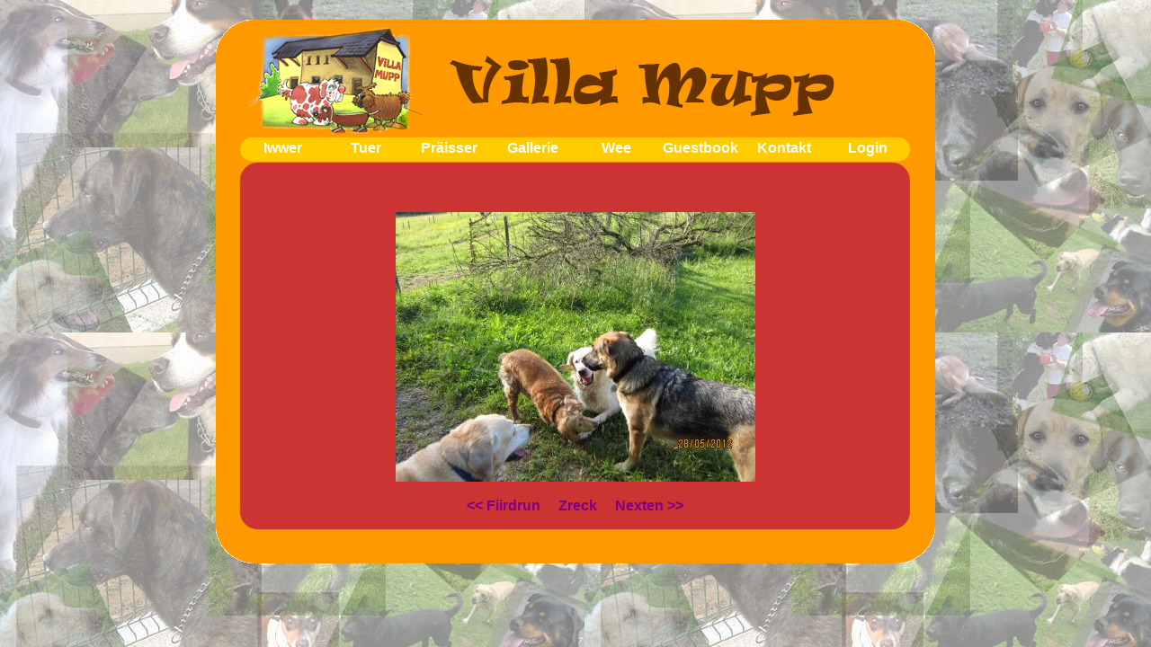

--- FILE ---
content_type: text/html; charset=UTF-8
request_url: http://villa-mupp.lu/?main=pic&pic=134&gallery=1
body_size: 1254
content:
<!--
  Site created by Wagner Pol
-->
<html>
<head>
  <title>..:: VillaMupp.lu ::..</title>
  <meta http-equiv="Content-Type" content="text/html; charset=utf-8">
  <LINK REL="Stylesheet" TYPE="text/css" HREF="../main.css">  
  <script language='JavaScript' type='text/javascript' src='conceptRTE/conceptRTE.js'></script>
  <script src="https://ajax.googleapis.com/ajax/libs/jquery/1.5.1/jquery.min.js" type="text/javascript"></script>  
</head>
<body background="pictz/bg3.jpg" leftmargin="0" topmargin="0" marginwidth="0" marginheight="0">
<script language="JavaScript" type="text/javascript">
  function openHelp()
  {
    var newwin = window.open('inc/help.php','H�llef','resizable=no,location=no,menubar=no,scrollbars=no,status=no,toolbar=no,fullscreen=no,dependent=no,width=400,height=350,left=100,top=100');
  }
</script>
<center><br />
<table id="Table_01" width="800" height="601" border="0" cellpadding="0" cellspacing="0" bgcolor="">
	<tr>
		<td rowspan="2">
			<img src="pictz/layout/design2_01.gif" width="27" height="180" alt=""></td>
		<td colspan="2">
			<a href="http://www.villa-mupp.lu"><img src="pictz/layout/design2_02.gif" width="217" height="131" alt="" border="0"></a></td>
		<td>
			<img src="pictz/layout/design2_03.gif" width="452" height="131" alt=""></td>
		<td colspan="2">
			<img src="pictz/layout/design2_04.gif" width="76" height="131" alt=""></td>
		<td rowspan="2">
			<img src="pictz/layout/design2_05.gif" width="28" height="180" alt=""></td>
	</tr>
	<tr>
		<td colspan="5" background="pictz/layout/design2_06.gif" width="745" height="49" valign="top">
		<table width="100%">
  <tr align="center">
      <td width="12%"><a id="menu" href="?main=about">Iwwer</a></td>
    <td width="12%"><a id="menu" href="?main=tour">Tuer</a></td>
    <td width="12%"><a id="menu" href="?main=prices">Präisser</a></td>
    <td width="12%"><a id="menu" href="?main=photos">Gallerie</a></td>
    <td width="12%"><a id="menu" href="?main=way2vm">Wee</a></td>
    <td width="12%"><a id="menu" href="?main=waubox">Guestbook</a></td>
    <td width="12%"><a id="menu" href="?main=contact">Kontakt</a></td>
    <td width="12%"><a id="menu" href="?main=login">Login</a></td>    

  </tr>
</table>
		
    </td>
	</tr>
	<tr>
		<td background="pictz/layout/design2_07.gif">
			&nbsp;</td>
		<td colspan="5" background="pictz/layout/design2_08.gif" width="745" height="365" align=""
      valign="top"><br />
<p align="center">
<img src='pictz/gallery/1/IMG_1296.JPG' /><br /><br /><a href='?main=pic&gallery=1&pic=133'><< Fiirdrun</a>&nbsp;&nbsp;&nbsp;&nbsp;&nbsp;<a href='?main=photos&gallery=1'>Zreck</a>&nbsp;&nbsp;&nbsp;&nbsp;&nbsp;<a href='?main=pic&gallery=1&pic=135'>Nexten >></a></p>
	
    </td>
		<td background="pictz/layout/Untitled-1_10.gif">
			&nbsp;</td>
	</tr>
	<tr>
		<td colspan="2">
			<img src="pictz/layout/design2_10.gif" width="48" height="55" alt=""></td>
		<td colspan="3" background="pictz/layout/design2_11.gif" width="704" height="55">
      			      
    </td>
		<td colspan="2">
			<img src="pictz/layout/Untitled-1_05.gif" width="48" height="55" alt=""></td>
	</tr>
	<tr>
		<td>
			<img src="pictz/layout/spacer.gif" width="27" height="1" alt=""></td>
		<td>
			<img src="pictz/layout/spacer.gif" width="21" height="1" alt=""></td>
		<td>
			<img src="pictz/layout/spacer.gif" width="196" height="1" alt=""></td>
		<td>
			<img src="pictz/layout/spacer.gif" width="452" height="1" alt=""></td>
		<td>
			<img src="pictz/layout/spacer.gif" width="56" height="1" alt=""></td>
		<td>
			<img src="pictz/layout/spacer.gif" width="20" height="1" alt=""></td>
		<td>
			<img src="pictz/layout/spacer.gif" width="28" height="1" alt=""></td>
	</tr>
  <!--<tr>
    <td colspan="7" style="text-align:right;font-size:10;">Site by <a href="http://www.olymp.lu/index.php/Contact" target="_new">Wagner Pol</a></td>
  </tr>-->
</table>
</body>
</html>


--- FILE ---
content_type: text/css
request_url: http://villa-mupp.lu/main.css
body_size: 315
content:
#menu    {
	color: white;
	font-weight: bold;
	text-decoration: none;
}
#menu:hover    {
	color: white;
	text-decoration: underline;
	font-weight: bold;
}

.inputcontact {
  border:     thin solid #000000;
}

body    {
	font-family: Arial,sans-serif;
	font-size: 14pt;
}
.desc    {
	font-family: Arial,sans-serif;
	font-size: 12pt;
	font-weight: bold;
}
a {
	font-weight: bold;
	text-decoration: none;
	color: purple;
}

a:hover {
	font-weight: bold;
	text-decoration: underline;
	color: maroon;
}

.header {
  font-size:  large;
  color:      #FFFFFF;
}
.norm {
  font-size:  x-small;
}
.waubox_row {
  border:     thin dotted #000000;
  width:      400;
  text-align: left;
  padding:    5px 5px 5px 5px;
  margin:     5px 5px 5px 5px;
}


--- FILE ---
content_type: application/javascript
request_url: http://villa-mupp.lu/conceptRTE/conceptRTE.js
body_size: 4970
content:
// conceptuel Rich Text Editor
// http://www.conceptuel.co.uk
//
// version 1.02
// Improve compatibility with Mozilla Browser
// Replace Link picker from a javascript prompt to a popup window
//
// version 1.01
// Replace Image picker from a javascript prompt to a popup window
//
// version 1.00
// change core application to support multiple languages
// Add Smiley picker

//init variables
var isRichText = false;
var rng;
var currentRTE;
var allRTEs = "";

var isIE;
var isGecko;
var isSafari;
var isKonqueror;

var imagesPath;
var includesPath;
var cssFile;

var language;


function initRTE(imgPath, incPath, css, lang) {
	//set browser vars
	var ua = navigator.userAgent.toLowerCase();
	isIE = ((ua.indexOf("msie") != -1) && (ua.indexOf("opera") == -1) && (ua.indexOf("webtv") == -1));
	isGecko = (ua.indexOf("gecko") != -1);
	isSafari = (ua.indexOf("safari") != -1);
	isKonqueror = (ua.indexOf("konqueror") != -1);

	//check to see if designMode mode is available
	if (document.getElementById && document.designMode && !isSafari && !isKonqueror) {
		isRichText = true;
	}

	if(!isIE) document.captureEvents(Event.MOUSEOVER | Event.MOUSEOUT | Event.MOUSEDOWN | Event.MOUSEUP);
	document.onmouseover = raiseButton;
	document.onmouseout  = normalButton;
	document.onmousedown = lowerButton;
	document.onmouseup   = raiseButton;

	//set paths vars
	imagesPath = imgPath;
	includesPath = incPath;
	cssFile = css;
        language = lang;

	//for testing standard textarea, uncomment the following line
	//isRichText = false;
}

function writeRichText(rte, html, width, height, buttons, readOnly) {
	if (isRichText) {
		if (allRTEs.length > 0) allRTEs += ";";
		allRTEs += rte;
		writeRTE(rte, html, width, height, buttons, readOnly, language);
	} else {
		writeDefault(rte, html, width, height, buttons, readOnly);
	}
}

function writeDefault(rte, html, width, height, buttons, readOnly) {
	if (!readOnly) {
		document.writeln('<textarea name="' + rte + '" id="' + rte + '" style="width: ' + width + 'px; height: ' + height + 'px;">' + html + '</textarea>');
	} else {
		document.writeln('<textarea name="' + rte + '" id="' + rte + '" style="width: ' + width + 'px; height: ' + height + 'px;" readonly>' + html + '</textarea>');
	}
}

function raiseButton(e) {
	if (isIE) {
		var el = window.event.srcElement;
	} else {
		var el= e.target;
	}

	className = el.className;
	if (className == 'btnImage' || className == 'btnImageLowered') {
		el.className = 'btnImageRaised';
	}
}

function normalButton(e) {
	if (isIE) {
		var el = window.event.srcElement;
	} else {
		var el= e.target;
	}

	className = el.className;
	if (className == 'btnImageRaised' || className == 'btnImageLowered') {
		el.className = 'btnImage';
	}
}

function lowerButton(e) {
	if (isIE) {
		var el = window.event.srcElement;
	} else {
		var el= e.target;
	}

	className = el.className;
	if (className == 'btnImage' || className == 'btnImageRaised') {
		el.className = 'btnImageLowered';
	}
}

function writeRTE(rte, html, width, height, buttons, readOnly,language) {
	if (isIE) {
		var tablewidth = width;
	} else {
		var tablewidth = width + 4;
	}

        switch(language) {
            case 'FR' :
               var styleWord     = 'Style';
               var fontWord      = 'Fontes';
               var sizeWord      = 'Taille';
               var boldWord      = 'Gras';
               var italicWord    = 'Italique';
               var underlineWord = 'Soulign�';
               var alignLWord    = 'Alignement � gauche';
               var alignCWord    = 'Alignement au centre';
               var alignRWord    = 'Alignement � droite';
               var alignFWord    = 'Alignement justifi�';
               var rulerWord     = 'Ajouter une barre horizontale';
               var orderWord     = 'Numerotation'
               var unorderWord   = 'Puces'
               var outdentWord   = 'Diminuer le retrait'
               var indentWord    = 'Augmenter le retrait'
               var textColorWord = 'Couleur du texte'
               var backColorWord = 'Couleur de fond du texte'
               var linkWord      = 'Ajouter un hyperlien'
               var imageWord     = 'Ajouter une image'
               break;
            case 'EN' :
            default   :
               var styleWord     = 'Style';
               var fontWord      = 'Font';
               var sizeWord      = 'Size';
               var boldWord      = 'Bold';
               var italicWord    = 'Italic';
               var underlineWord = 'Underline';
               var alignLWord    = 'Align Left';
               var alignCWord    = 'Center';
               var alignRWord    = 'Align Right';
               var alignFWord    = 'Justify Full';
               var rulerWord     = 'Horizontal Rule';
               var orderWord     = 'Ordered List'
               var unorderWord   = 'Unordered List'
               var outdentWord   = 'Outdent'
               var indentWord    = 'Indent'
               var textColorWord = 'Text Color'
               var backColorWord = 'Background Color'
               var linkWord      = 'Insert Link'
               var imageWord     = 'Add Image'
               break;
            }


	if (readOnly) buttons = false;
	if (buttons == true) {
		document.writeln('<style type="text/css">');
		document.writeln('.btnImage { background-color:silver; border: 2px solid silver; cursor: pointer; cursor: hand;}');
		document.writeln('.btnImageRaised { background-color:silver; border: 2px outset; cursor: pointer; cursor: hand;}');
		document.writeln('.btnImageLowered { background-color:silver; border: 2px inset; cursor: pointer; cursor: hand;}');
		document.writeln('.vertSep { background-color:silver; border:1px inset;font-size:0px; width:1px; height:20px; }');
		document.writeln('.btnBack { background-color:silver; border:1px outset; letter-spacing:0; padding-top:2px; padding-bottom:2px }');
		document.writeln('img { border-style:none; }');
		document.writeln('</style>');
		document.writeln('<table class="btnBack" cellpadding=2 cellspacing=0 id="Buttons1_' + rte + '" width="' + tablewidth + '">');
		document.writeln('	<tr>');
		document.writeln('		<td>');
		document.writeln('			<select id="formatblock_' + rte + '" onchange="Select(\'' + rte + '\', this.id);">');
		document.writeln('				<option value="">[' + styleWord + ']</option>');
		document.writeln('				<option value="<p>">Paragraph</option>');
		document.writeln('				<option value="<h1>">Heading 1 <h1></option>');
		document.writeln('				<option value="<h2>">Heading 2 <h2></option>');
		document.writeln('				<option value="<h3>">Heading 3 <h3></option>');
		document.writeln('				<option value="<h4>">Heading 4 <h4></option>');
		document.writeln('				<option value="<h5>">Heading 5 <h5></option>');
		document.writeln('				<option value="<h6>">Heading 6 <h6></option>');
		document.writeln('				<option value="<address>">Address <ADDR></option>');
		document.writeln('				<option value="<pre>">Formatted <pre></option>');
		document.writeln('			</select>');
		document.writeln('		</td>');
		document.writeln('		<td>');
		document.writeln('			<select id="fontname_' + rte + '" onchange="Select(\'' + rte + '\', this.id)">');
		document.writeln('				<option value="Font" selected>[' + fontWord + ']</option>');
		document.writeln('				<option value="Arial, Helvetica, sans-serif">Arial</option>');
		document.writeln('				<option value="Courier New, Courier, mono">Courier New</option>');
		document.writeln('				<option value="Times New Roman, Times, serif">Times New Roman</option>');
		document.writeln('				<option value="Verdana, Arial, Helvetica, sans-serif">Verdana</option>');
		document.writeln('			</select>');
		document.writeln('		</td>');
		document.writeln('		<td>');
		document.writeln('			<select unselectable="on" id="fontsize_' + rte + '" onchange="Select(\'' + rte + '\', this.id);">');
		document.writeln('				<option value="Size">[ ' + sizeWord + ']</option>');
		document.writeln('				<option value="1">1</option>');
		document.writeln('				<option value="2">2</option>');
		document.writeln('				<option value="3">3</option>');
		document.writeln('				<option value="4">4</option>');
		document.writeln('				<option value="5">5</option>');
		document.writeln('				<option value="6">6</option>');
		document.writeln('				<option value="7">7</option>');
		document.writeln('			</select>');
		document.writeln('		</td>');
		document.writeln('		<td width="100%">');
		document.writeln('		</td>');
		document.writeln('	</tr>');
		document.writeln('</table>');
		document.writeln('<table class="btnBack" cellpadding="0" cellspacing="0" id="Buttons2_' + rte + '" width="' + tablewidth + '">');
		document.writeln('	<tr>');
		document.writeln('		<td><img class="btnImage" src="' + imagesPath + 'bold.gif" width="25" height="24" alt="' + boldWord + '" title="' +boldWord + '" onClick="FormatText(\'' + rte + '\', \'bold\', \'\')"></td>');
		document.writeln('		<td><img class="btnImage" src="' + imagesPath + 'italic.gif" width="25" height="24" alt="' + italicWord + '" title="' + italicWord + '" onClick="FormatText(\'' + rte + '\', \'italic\', \'\')"></td>');
		document.writeln('		<td><img class="btnImage" src="' + imagesPath + 'underline.gif" width="25" height="24" alt="' + underlineWord + '" title="' + underlineWord + '" onClick="FormatText(\'' + rte + '\', \'underline\', \'\')"></td>');
		document.writeln('		<td><span class="vertSep"></span></td>');
		document.writeln('		<td><img class="btnImage" src="' + imagesPath + 'left_just.gif" width="25" height="24" alt="' + alignLWord + '" title="' + alignLWord + '" onClick="FormatText(\'' + rte + '\', \'justifyleft\', \'\')"></td>');
		document.writeln('		<td><img class="btnImage" src="' + imagesPath + 'centre.gif" width="25" height="24" alt="' + alignCWord + '" title="' + alignCWord + '" onClick="FormatText(\'' + rte + '\', \'justifycenter\', \'\')"></td>');
		document.writeln('		<td><img class="btnImage" src="' + imagesPath + 'right_just.gif" width="25" height="24" alt="' + alignRWord + '" title="' + alignRWord + '" onClick="FormatText(\'' + rte + '\', \'justifyright\', \'\')"></td>');
		document.writeln('		<td><img class="btnImage" src="' + imagesPath + 'justifyfull.gif" width="25" height="24" alt="' + alignFWord + '" title="' + alignFWord + '" onclick="FormatText(\'' + rte + '\', \'justifyfull\', \'\')"></td>');
		document.writeln('		<td><span class="vertSep"></span></td>');
		document.writeln('		<td><img class="btnImage" src="' + imagesPath + 'hr.gif" width="25" height="24" alt="' + rulerWord + '" title="' + rulerWord + '" onClick="FormatText(\'' + rte + '\', \'inserthorizontalrule\', \'\')"></td>');
		document.writeln('		<td><span class="vertSep"></span></td>');
		document.writeln('		<td><img class="btnImage" src="' + imagesPath + 'numbered_list.gif" width="25" height="24" alt="' + orderWord + '" title="' + orderWord + '" onClick="FormatText(\'' + rte + '\', \'insertorderedlist\', \'\')"></td>');
		document.writeln('		<td><img class="btnImage" src="' + imagesPath + 'list.gif" width="25" height="24" alt="' + unorderWord + '" title="' + unorderWord + '" onClick="FormatText(\'' + rte + '\', \'insertunorderedlist\', \'\')"></td>');
		document.writeln('		<td><span class="vertSep"></span></td>');
		document.writeln('		<td><img class="btnImage" src="' + imagesPath + 'outdent.gif" width="25" height="24" alt="' + outdentWord + '" title="' + outdentWord + '" onClick="FormatText(\'' + rte + '\', \'outdent\', \'\')"></td>');
		document.writeln('		<td><img class="btnImage" src="' + imagesPath + 'indent.gif" width="25" height="24" alt="' + indentWord + '" title="' + indentWord + '" onClick="FormatText(\'' + rte + '\', \'indent\', \'\')"></td>');
		document.writeln('		<td><div id="forecolor_' + rte + '"><img class="btnImage" src="' + imagesPath + 'textcolor.gif" width="25" height="24" alt="' + textColorWord + '" title="' + textColorWord + '" onClick="popup(\'conceptRTE/conceptRTEpalette.html?language=' + language + '&rte=' + rte + '&command=forecolor\', \'palette\',170,250)"></div></td>');
		document.writeln('		<td><div id="hilitecolor_' + rte + '"><img class="btnImage" src="' + imagesPath + 'bgcolor.gif" width="25" height="24" alt="' + backColorWord + '" title="' + backColorWord + '" onClick="popup(\'conceptRTE/conceptRTEpalette.html?language=' + language + '&rte=' + rte + '&command=hilitecolor\', \'palette\',170,250)"></div></td>');
		document.writeln('		<td><span class="vertSep"></span></td>');
		document.writeln('		<td><img class="btnImage" src="' + imagesPath + 'hyperlink.gif" width="25" height="24" alt="' + linkWord + '" title="' + linkWord + '" onClick="popup(\'conceptRTE/conceptRTEurl.html?language=' + language + '&rte=' + rte + '\', \'selectUrl\',400,500)"></td>');
		document.writeln('		<td><img class="btnImage" src="' + imagesPath + 'image.gif" width="25" height="24" alt="' + imageWord + '" title="' + imageWord + '" onClick="popup(\'conceptRTE/conceptRTEimage.html?language=' + language + '&rte=' + rte + '\', \'selectImage\',400,500)"></td>');
		document.writeln('	    <td><img class="btnImage" src="' + imagesPath + 'smiley.gif" width="25" height="24" alt="Smileys" title="Smileys" onClick="popup(\'conceptRTE/conceptRTEsmiley.html?language=' + language + '&rte=' + rte + '\', \'selectSmiley\',169,249)"></td>');
		document.writeln('		<td width="100%"></td>');
		document.writeln('	</tr>');
		document.writeln('</table>');
	}
	document.writeln('<iframe id="' + rte + '" name="' + rte + '" width="' + width + 'px" height="' + height + 'px"></iframe>');
	document.writeln('<input type="hidden" id="hdn' + rte + '" name="' + rte + '" value="">');
	document.getElementById('hdn' + rte).value = html;
	enableDesignMode(rte, html, readOnly);
}

function enableDesignMode(rte, html, readOnly) {
	var frameHtml = "<html id=\"" + rte + "\">\n";
	frameHtml += "<head>\n";
	//to reference your stylesheet, set href property below to your stylesheet path and uncomment
	if (cssFile.length > 0) {
		frameHtml += "<link media=\"all\" type=\"text/css\" href=\"" + cssFile + "\" rel=\"stylesheet\">\n";
	}
	frameHtml += "<style>\n";
	frameHtml += "body {\n";
	frameHtml += "	background: #FFFFFF;\n";
	frameHtml += "	margin: 0px;\n";
	frameHtml += "	padding: 0px;\n";
	frameHtml += "}\n";
	frameHtml += "</style>\n";
	frameHtml += "</head>\n";
	frameHtml += "<body class=rte>\n";
	frameHtml += html + "\n";
	frameHtml += "</body>\n";
	frameHtml += "</html>";

	if (document.all) {
		var oRTE = frames[rte].document;
		oRTE.open();
		oRTE.write(frameHtml);
		oRTE.close();
		if (!readOnly) oRTE.designMode = "On";
	} else {
		try {
			if (!readOnly) document.getElementById(rte).contentDocument.designMode = "on";
			try {
				var oRTE = document.getElementById(rte).contentWindow.document;
				oRTE.open();
				oRTE.write(frameHtml);
				oRTE.close();
				if (isGecko && !readOnly) {
					//attach a keyboard handler for gecko browsers to make keyboard shortcuts work
					oRTE.addEventListener("keypress", kb_handler, true);
				}
			} catch (e) {
				alert("Error preloading content.");
			}
		} catch (e) {
			//gecko may take some time to enable design mode.
			//Keep looping until able to set.
			if (isGecko) {
				setTimeout("enableDesignMode('" + rte + "', '" + html + "', " + readOnly + ");", 10);
			} else {
				return false;
			}
		}
	}
}

function updateRTEs() {
	var vRTEs = allRTEs.split(";");
	for (var i = 0; i < vRTEs.length; i++) {
		updateRTE(vRTEs[i]);
	}
}

function updateRTE(rte) {
	if (!isRichText) return;

	//set message value
	var oHdnMessage = document.getElementById('hdn' + rte);
	var oRTE = document.getElementById(rte);
	var readOnly = false;

	//check for readOnly mode
	if (document.all) {
		if (frames[rte].document.designMode != "On") readOnly = true;
	} else {
		if (document.getElementById(rte).contentDocument.designMode != "on") readOnly = true;
	}

	if (isRichText && !readOnly) {

		if (oHdnMessage.value == null) oHdnMessage.value = "";
		if (document.all) {
			oHdnMessage.value = frames[rte].document.body.innerHTML;
		} else {
			oHdnMessage.value = oRTE.contentWindow.document.body.innerHTML;
		}

		//if there is no content (other than formatting) set value to nothing
		if (stripHTML(oHdnMessage.value.replace("&nbsp;", " ")) == ""
			&& oHdnMessage.value.toLowerCase().search("<hr") == -1
			&& oHdnMessage.value.toLowerCase().search("<img") == -1) oHdnMessage.value = "";
		//fix for gecko
		if (escape(oHdnMessage.value) == "%3Cbr%3E%0D%0A%0D%0A%0D%0A") oHdnMessage.value = "";
	}
}

//Function to format text in the text box
function FormatText(rte, command, option) {
	var oRTE;
	if (document.all) {
		oRTE = frames[rte];

		//get current selected range
		var selection = oRTE.document.selection;
		if (selection != null) {
			rng = selection.createRange();
		}
	} else {
		oRTE = document.getElementById(rte).contentWindow;

		//get currently selected range
		var selection = oRTE.getSelection();
		rng = selection.getRangeAt(selection.rangeCount - 1).cloneRange();
	}

	try {
		oRTE.focus();
	  	oRTE.document.execCommand(command, false, option);
		oRTE.focus();
	} catch (e) {
		alert(e);
	}
}

function getOffsetTop(elm) {
	var mOffsetTop = elm.offsetTop;
	var mOffsetParent = elm.offsetParent;

	while(mOffsetParent){
		mOffsetTop += mOffsetParent.offsetTop;
		mOffsetParent = mOffsetParent.offsetParent;
	}

	return mOffsetTop;
}

function getOffsetLeft(elm) {
	var mOffsetLeft = elm.offsetLeft;
	var mOffsetParent = elm.offsetParent;

	while(mOffsetParent) {
		mOffsetLeft += mOffsetParent.offsetLeft;
		mOffsetParent = mOffsetParent.offsetParent;
	}

	return mOffsetLeft;
}

function Select(rte, selectname) {
	var oRTE;
	if (document.all) {
		oRTE = frames[rte];

		//get current selected range
		var selection = oRTE.document.selection;
		if (selection != null) {
			rng = selection.createRange();
		}
	} else {
		oRTE = document.getElementById(rte).contentWindow;

		//get currently selected range
		var selection = oRTE.getSelection();
		rng = selection.getRangeAt(selection.rangeCount - 1).cloneRange();
	}

	var idx = document.getElementById(selectname).selectedIndex;
	// First one is always a label
	if (idx != 0) {
		var selected = document.getElementById(selectname).options[idx].value;
		var cmd = selectname.replace('_' + rte, '');
		oRTE.focus();
		oRTE.document.execCommand(cmd, false, selected);
		oRTE.focus();
		document.getElementById(selectname).selectedIndex = 0;
	}
}

function kb_handler(evt) {
	var rte = evt.target.id;

	//contributed by Anti Veeranna (thanks Anti!)
	if (evt.ctrlKey) {
		var key = String.fromCharCode(evt.charCode).toLowerCase();
		var cmd = '';
		switch (key) {
			case 'b': cmd = "bold"; break;
			case 'i': cmd = "italic"; break;
			case 'u': cmd = "underline"; break;
		};

		if (cmd) {
			FormatText(rte, cmd, true);
			//evt.target.ownerDocument.execCommand(cmd, false, true);
			// stop the event bubble
			evt.preventDefault();
			evt.stopPropagation();
		}
 	}
}

function stripHTML(oldString) {
	var newString = oldString.replace(/(<([^>]+)>)/ig,"");

	//replace carriage returns and line feeds
   newString = newString.replace(/\r\n/g," ");
   newString = newString.replace(/\n/g," ");
   newString = newString.replace(/\r/g," ");

	//trim string
	newString = trim(newString);

	return newString;
}

function trim(inputString) {
   // Removes leading and trailing spaces from the passed string. Also removes
   // consecutive spaces and replaces it with one space. If something besides
   // a string is passed in (null, custom object, etc.) then return the input.
   if (typeof inputString != "string") return inputString;
   var retValue = inputString;
   var ch = retValue.substring(0, 1);

   while (ch == " ") { // Check for spaces at the beginning of the string
      retValue = retValue.substring(1, retValue.length);
      ch = retValue.substring(0, 1);
   }
   ch = retValue.substring(retValue.length-1, retValue.length);

   while (ch == " ") { // Check for spaces at the end of the string
      retValue = retValue.substring(0, retValue.length-1);
      ch = retValue.substring(retValue.length-1, retValue.length);
   }

	// Note that there are two spaces in the string - look for multiple spaces within the string
   while (retValue.indexOf("  ") != -1) {
		// Again, there are two spaces in each of the strings
      retValue = retValue.substring(0, retValue.indexOf("  ")) + retValue.substring(retValue.indexOf("  ")+1, retValue.length);
   }
   return retValue; // Return the trimmed string back to the user
}

function popup(page,popupname,height,width) {
var topPosition = (screen.height - height) / 2;
var leftPosition = (screen.width - width) / 2;
var windowprops = "width=" + width + ",height=" + height + ",top=" + topPosition + ",left=" + leftPosition + ",location=no,menubar=no,toolbar=no,scrollbars=no,resizable=no,status=no";
newWindow = window.open(page,popupname,windowprops);
}
